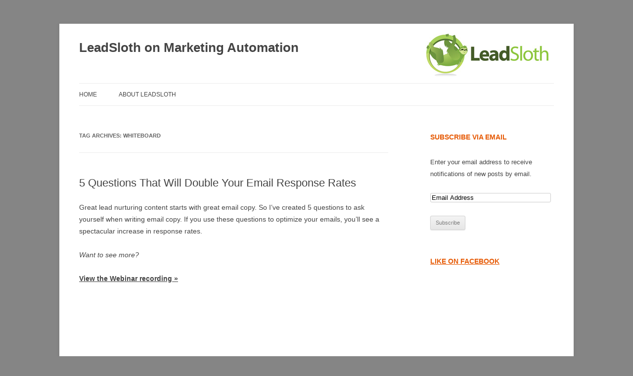

--- FILE ---
content_type: text/html
request_url: https://www.leadsloth.com/blog/tag/whiteboard/
body_size: 18269
content:
<!DOCTYPE html>
<!--[if IE 7]>
<html class="ie ie7" lang="en-US" prefix="og: http://ogp.me/ns#">
<![endif]-->
<!--[if IE 8]>
<html class="ie ie8" lang="en-US" prefix="og: http://ogp.me/ns#">
<![endif]-->
<!--[if !(IE 7) | !(IE 8)  ]><!-->
<html lang="en-US" prefix="og: http://ogp.me/ns#">
<!--<![endif]-->
<head>
<meta charset="UTF-8" />
<meta name="viewport" content="width=device-width" />
<title>whiteboard Archives | LeadSloth on Marketing Automation</title>
<link rel="profile" href="http://gmpg.org/xfn/11" />
<link rel="pingback" href="/xmlrpc.php" />
<!--[if lt IE 9]>
<script src="http://www.leadsloth.com/wp-content/themes/twentytwelve/js/html5.js" type="text/javascript"></script>
<![endif]-->

<!-- This site is optimized with the Yoast WordPress SEO plugin v1.3.4.4 - http://yoast.com/wordpress/seo/ -->
<link rel="canonical" href="/blog/tag/whiteboard/" />
<meta property='og:locale' content='en_US'/>
<meta property='og:title' content='whiteboard Archives - LeadSloth on Marketing Automation'/>
<meta property='og:url' content='http://www.leadsloth.com/blog/tag/whiteboard/'/>
<meta property='og:site_name' content='LeadSloth on Marketing Automation'/>
<meta property='og:type' content='website'/>
<!-- / Yoast WordPress SEO plugin. -->

<link rel='dns-prefetch' href='//s0.wp.com' />
<link rel='dns-prefetch' href='//s.gravatar.com' />
<link rel='dns-prefetch' href='//fonts.googleapis.com' />
<link rel='dns-prefetch' href='//s.w.org' />
<link rel="alternate" type="application/rss+xml" title="LeadSloth on Marketing Automation &raquo; Feed" href="/feed/" />
<link rel="alternate" type="application/rss+xml" title="LeadSloth on Marketing Automation &raquo; Comments Feed" href="/comments/feed/" />
<link rel="alternate" type="application/rss+xml" title="LeadSloth on Marketing Automation &raquo; whiteboard Tag Feed" href="/blog/tag/whiteboard/feed/" />
		<script type="text/javascript">
			window._wpemojiSettings = {"baseUrl":"https:\/\/s.w.org\/images\/core\/emoji\/2.2.1\/72x72\/","ext":".png","svgUrl":"https:\/\/s.w.org\/images\/core\/emoji\/2.2.1\/svg\/","svgExt":".svg","source":{"concatemoji":"http:\/\/www.leadsloth.com\/wp-includes\/js\/wp-emoji-release.min.js?ver=4.7.14"}};
			!function(a,b,c){function d(a){var b,c,d,e,f=String.fromCharCode;if(!k||!k.fillText)return!1;switch(k.clearRect(0,0,j.width,j.height),k.textBaseline="top",k.font="600 32px Arial",a){case"flag":return k.fillText(f(55356,56826,55356,56819),0,0),!(j.toDataURL().length<3e3)&&(k.clearRect(0,0,j.width,j.height),k.fillText(f(55356,57331,65039,8205,55356,57096),0,0),b=j.toDataURL(),k.clearRect(0,0,j.width,j.height),k.fillText(f(55356,57331,55356,57096),0,0),c=j.toDataURL(),b!==c);case"emoji4":return k.fillText(f(55357,56425,55356,57341,8205,55357,56507),0,0),d=j.toDataURL(),k.clearRect(0,0,j.width,j.height),k.fillText(f(55357,56425,55356,57341,55357,56507),0,0),e=j.toDataURL(),d!==e}return!1}function e(a){var c=b.createElement("script");c.src=a,c.defer=c.type="text/javascript",b.getElementsByTagName("head")[0].appendChild(c)}var f,g,h,i,j=b.createElement("canvas"),k=j.getContext&&j.getContext("2d");for(i=Array("flag","emoji4"),c.supports={everything:!0,everythingExceptFlag:!0},h=0;h<i.length;h++)c.supports[i[h]]=d(i[h]),c.supports.everything=c.supports.everything&&c.supports[i[h]],"flag"!==i[h]&&(c.supports.everythingExceptFlag=c.supports.everythingExceptFlag&&c.supports[i[h]]);c.supports.everythingExceptFlag=c.supports.everythingExceptFlag&&!c.supports.flag,c.DOMReady=!1,c.readyCallback=function(){c.DOMReady=!0},c.supports.everything||(g=function(){c.readyCallback()},b.addEventListener?(b.addEventListener("DOMContentLoaded",g,!1),a.addEventListener("load",g,!1)):(a.attachEvent("onload",g),b.attachEvent("onreadystatechange",function(){"complete"===b.readyState&&c.readyCallback()})),f=c.source||{},f.concatemoji?e(f.concatemoji):f.wpemoji&&f.twemoji&&(e(f.twemoji),e(f.wpemoji)))}(window,document,window._wpemojiSettings);
		</script>
		<style type="text/css">
img.wp-smiley,
img.emoji {
	display: inline !important;
	border: none !important;
	box-shadow: none !important;
	height: 1em !important;
	width: 1em !important;
	margin: 0 .07em !important;
	vertical-align: -0.1em !important;
	background: none !important;
	padding: 0 !important;
}
</style>
<link rel='stylesheet' id='jetpack-widgets-css'  href='/wp-content/plugins/jetpack/modules/widgets/widgets.css?ver=20121003' type='text/css' media='all' />
<link rel='stylesheet' id='twentytwelve-fonts-css'  href='http://fonts.googleapis.com/css?family=Open+Sans:400italic,700italic,400,700&#038;subset=latin,latin-ext' type='text/css' media='all' />
<link rel='stylesheet' id='twentytwelve-style-css'  href='/wp-content/themes/leadsloth-twentytwelve/style.css?ver=4.7.14' type='text/css' media='all' />
<!--[if lt IE 9]>
<link rel='stylesheet' id='twentytwelve-ie-css'  href='http://www.leadsloth.com/wp-content/themes/twentytwelve/css/ie.css?ver=20121010' type='text/css' media='all' />
<![endif]-->
<link rel='stylesheet' id='socialize-css'  href='/wp-content/plugins/socialize/frontend/css/socialize.css?ver=4.7.14' type='text/css' media='all' />
<script type='text/javascript' src='https://ajax.googleapis.com/ajax/libs/prototype/1.7.1.0/prototype.js?ver=1.7.1'></script>
<script type='text/javascript' src='https://ajax.googleapis.com/ajax/libs/scriptaculous/1.9.0/scriptaculous.js?ver=1.9.0'></script>
<script type='text/javascript' src='https://ajax.googleapis.com/ajax/libs/scriptaculous/1.9.0/effects.js?ver=1.9.0'></script>
<script type='text/javascript' src='/wp-content/plugins/lightbox-2/lightbox.js?ver=1.8'></script>
<script type='text/javascript' src='/wp-includes/js/jquery/jquery.js?ver=1.12.4'></script>
<script type='text/javascript' src='/wp-includes/js/jquery/jquery-migrate.min.js?ver=1.4.1'></script>
<link rel='https://api.w.org/' href='/wp-json/' />
<link rel="EditURI" type="application/rsd+xml" title="RSD" href="/xmlrpc.php?rsd" />
<link rel="wlwmanifest" type="application/wlwmanifest+xml" href="/wp-includes/wlwmanifest.xml" /> 
<meta name="generator" content="WordPress 4.7.14" />

	<!-- begin lightbox scripts -->
	<script type="text/javascript">
    //<![CDATA[
    document.write('<link rel="stylesheet" href="http://www.leadsloth.com/wp-content/plugins/lightbox-2/Themes/Black/lightbox.css" type="text/css" media="screen" />');
    //]]>
    </script>
	<!-- end lightbox scripts -->
<style type="text/css">
.widget_twitter li {
	word-wrap: break-word;
}
</style>
<style type="text/css" id="custom-background-css">
body.custom-background { background-color: #858585; }
</style>
</head>

<body class="archive tag tag-whiteboard tag-250 custom-background custom-font-enabled single-author">
<div id="page" class="hfeed site">
	<header id="masthead" class="site-header" role="banner">

          <a href="/"><img src="/wp-content/uploads/2013/02/LeadSloth-horizontal-250x91-whitebg2.jpg" class="header-image" width="250" height="91" alt="" /></a>
    
		<hgroup>
			<h1 class="site-title"><a href="/" title="LeadSloth on Marketing Automation" rel="home">LeadSloth on Marketing Automation</a></h1>
			<h2 class="site-description"></h2>
		</hgroup>

		<nav id="site-navigation" class="main-navigation" role="navigation">
			<h3 class="menu-toggle">Menu</h3>
			<a class="assistive-text" href="#content" title="Skip to content">Skip to content</a>
			<div class="menu-main-menu-container"><ul id="menu-main-menu" class="nav-menu"><li id="menu-item-1295" class="menu-item menu-item-type-custom menu-item-object-custom menu-item-home menu-item-1295"><a href="/">Home</a></li>
<li id="menu-item-1296" class="menu-item menu-item-type-post_type menu-item-object-page menu-item-1296"><a href="/about-leadsloth/">About LeadSloth</a></li>
</ul></div>		</nav><!-- #site-navigation -->

	</header><!-- #masthead -->

	<div id="main" class="wrapper">
	<section id="primary" class="site-content">
		<div id="content" role="main">

					<header class="archive-header">
				<h1 class="archive-title">Tag Archives: <span>whiteboard</span></h1>

						</header><!-- .archive-header -->

			
	<article id="post-1036" class="post-1036 post type-post status-publish format-standard hentry category-content-marketing category-marketing-automation tag-video tag-webinars tag-whiteboard">
				<header class="entry-header">
									<h1 class="entry-title">
				<a href="/blog/5-questions-that-will-double-your-email-response-rates/" title="Permalink to 5 Questions That Will Double Your Email Response Rates" rel="bookmark">5 Questions That Will Double Your Email Response Rates</a>
			</h1>
								</header><!-- .entry-header -->

				<div class="entry-content">
			<p>Great lead nurturing content starts with great email copy. So I&#8217;ve  created 5 questions to ask yourself when writing email copy. If you use  these questions to optimize your emails, you&#8217;ll see a spectacular  increase in response rates.</p>
<p><em>Want to see more? </em></p>
<div style="margin-bottom: 20px;">
<p><strong><a href="/webinar-lead-nurturing-content/">View the Webinar recording »</a></strong></p>
</div>
<p><object classid="clsid:d27cdb6e-ae6d-11cf-96b8-444553540000" width="560" height="340" codebase="http://download.macromedia.com/pub/shockwave/cabs/flash/swflash.cab#version=6,0,40,0"><param name="allowFullScreen" value="true" /><param name="allowscriptaccess" value="always" /><param name="src" value="http://www.youtube.com/v/-lYdora-CUY?fs=1&amp;hl=en_US&amp;rel=0&amp;color1=0x234900&amp;color2=0x4e9e00" /><param name="allowfullscreen" value="true" /><embed type="application/x-shockwave-flash" width="560" height="340" src="http://www.youtube.com/v/-lYdora-CUY?fs=1&amp;hl=en_US&amp;rel=0&amp;color1=0x234900&amp;color2=0x4e9e00" allowscriptaccess="always" allowfullscreen="true"></embed></object></p>
<p>In just 30 minutes, the webinar will show you how to:<br />
&#8211; create more content than you ever thought possible<br />
&#8211; map content to personas and buying stages<br />
&#8211; link this all to your marketing automation processes</p>
<p><strong><a href="/webinar-lead-nurturing-content/">View the Webinar recording »</a></strong></p>
<p>Also please let me know your comments on this video!</p>
					</div><!-- .entry-content -->
		
		<footer class="entry-meta">
			This entry was posted in <a href="/blog/category/content-marketing/" rel="category tag">content marketing</a>, <a href="/blog/category/marketing-automation/" rel="category tag">marketing automation</a> and tagged <a href="/blog/tag/video/" rel="tag">video</a>, <a href="/blog/tag/webinars/" rel="tag">Webinars</a>, <a href="/blog/tag/whiteboard/" rel="tag">whiteboard</a> on <a href="/blog/5-questions-that-will-double-your-email-response-rates/" title="12:18 pm" rel="bookmark"><time class="entry-date" datetime="2010-08-16T12:18:05+00:00">August 16, 2010</time></a><span class="by-author"> by <span class="author vcard"><a class="url fn n" href="/blog/author/jepc/" title="View all posts by Jep Castelein" rel="author">Jep Castelein</a></span></span>.								</footer><!-- .entry-meta -->
	</article><!-- #post -->

		
		</div><!-- #content -->
	</section><!-- #primary -->


			<div id="secondary" class="widget-area" role="complementary">
			<aside id="blog_subscription-2" class="widget jetpack_subscription_widget"><h3 class="widget-title"><label for="subscribe-field">Subscribe via Email</label></h3>
		<form action="" method="post" accept-charset="utf-8" id="subscribe-blog">
			<p>Enter your email address to receive notifications of new posts by email.</p>
			<p><input type="text" name="email" style="width: 95%; padding: 1px 2px" value="Email Address" id="subscribe-field" onclick="if ( this.value == 'Email Address' ) { this.value = ''; }" onblur="if ( this.value == '' ) { this.value = 'Email Address'; }" /></p>

			<p>
				<input type="hidden" name="action" value="subscribe" />
				<input type="hidden" name="source" value="http://www.leadsloth.com/blog/tag/whiteboard/" />
				<input type="hidden" name="sub-type" value="widget" />
				<input type="hidden" name="redirect_fragment" value="blog_subscription-2" />
								<input type="submit" value="Subscribe" name="jetpack_subscriptions_widget" />
			</p>
		</form>

		
</aside><aside id="facebook-likebox-2" class="widget widget_facebook_likebox"><h3 class="widget-title"><a href="http://www.facebook.com/leadsloth">Like on Facebook</a></h3><iframe src="http://www.facebook.com/plugins/likebox.php?href=http%3A%2F%2Fwww.facebook.com%2Fleadsloth&#038;width=200&#038;height=332&#038;colorscheme=light&#038;show_faces=true&#038;stream=false&#038;header=false&#038;force_wall=false" scrolling="no" frameborder="0" style="border: none; overflow: hidden; width: 200px;  height: 332px; background: #fff"></iframe></aside><aside id="twitter-1" class="widget widget_twitter"><h3 class="widget-title"><a href='http://twitter.com/jepc'>Follow on Twitter</a></h3><p>Error: Twitter did not respond. Please wait a few minutes and refresh this page.</p></aside><aside id="search-2" class="widget widget_search"><h3 class="widget-title">Search</h3><form role="search" method="get" id="searchform" class="searchform" action="/">
				<div>
					<label class="screen-reader-text" for="s">Search for:</label>
					<input type="text" value="" name="s" id="s" />
					<input type="submit" id="searchsubmit" value="Search" />
				</div>
			</form></aside><aside id="archives-3" class="widget widget_archive"><h3 class="widget-title">Archive</h3>		<ul>
			<li><a href='/blog/2012/02/'>February 2012</a></li>
	<li><a href='/blog/2011/03/'>March 2011</a></li>
	<li><a href='/blog/2010/12/'>December 2010</a></li>
	<li><a href='/blog/2010/11/'>November 2010</a></li>
	<li><a href='/blog/2010/10/'>October 2010</a></li>
	<li><a href='/blog/2010/09/'>September 2010</a></li>
	<li><a href='/blog/2010/08/'>August 2010</a></li>
	<li><a href='/blog/2010/07/'>July 2010</a></li>
	<li><a href='/blog/2010/06/'>June 2010</a></li>
	<li><a href='/blog/2010/05/'>May 2010</a></li>
	<li><a href='/blog/2010/04/'>April 2010</a></li>
	<li><a href='/blog/2010/03/'>March 2010</a></li>
	<li><a href='/blog/2010/02/'>February 2010</a></li>
	<li><a href='/blog/2010/01/'>January 2010</a></li>
	<li><a href='/blog/2009/11/'>November 2009</a></li>
	<li><a href='/blog/2009/10/'>October 2009</a></li>
	<li><a href='/blog/2009/09/'>September 2009</a></li>
	<li><a href='/blog/2009/08/'>August 2009</a></li>
	<li><a href='/blog/2009/07/'>July 2009</a></li>
	<li><a href='/blog/2009/06/'>June 2009</a></li>
	<li><a href='/blog/2009/05/'>May 2009</a></li>
	<li><a href='/blog/2009/04/'>April 2009</a></li>
	<li><a href='/blog/2009/03/'>March 2009</a></li>
	<li><a href='/blog/2009/02/'>February 2009</a></li>
	<li><a href='/blog/2009/01/'>January 2009</a></li>
		</ul>
		</aside><aside id="linkcat-2" class="widget widget_links"><h3 class="widget-title">Blogroll</h3>
	<ul class='xoxo blogroll'>
<li><a href="http://blog.startwithalead.com/weblog/" title="The blog by Brian Carroll, author of &#8216;lead generation for the complex sale&#8217;">B2B Lead Generation Blog</a></li>
<li><a href="http://b2bmarketingroi.com/" title="Pardot&#8217;s corporate blog by Adam Blitzer">B2B Marketing ROI</a></li>
<li><a href="http://www.b2bmarketingzone.com/" title="A community collecting and organizing the best information on the web about B2B Marketing">B2B Marketing Zone</a></li>
<li><a href="http://crmweblog.crmmastery.com/" title="CRM Best Practice and Industry News">CRM Mastery</a></li>
<li><a href="http://customerexperiencematrix.blogspot.com/" title="Blog by David Raab about marketing and customer interactions">Customer Experience Matrix</a></li>
<li><a href="http://demandgenreport.blogspot.com/" title="targeted to sales &amp; marketing executives focused on speeding up the sales pipeline">Demand Gen Report</a></li>
<li><a href="http://digitalbodylanguage.blogspot.com/" title="Blog by Steven Woods, CTO and co-founder of Eloqua">Digital Body Language</a></li>
<li><a href="http://fearlesscompetitor.net/" title="Blog on Demand Generation by Jeff Ogden">Fearless Competitor</a></li>
<li><a href="http://marketingautomationtimes.com/" title="Covering the world of marketing automation">Marketing Automation Times</a></li>
<li><a href="http://www.propellingbrands.com/" title="brands + marketing + innovation + technology">Propelling Brands</a></li>
<li><a href="http://www.sales-lead-insights.com/" title="B2B Sales lead generation, written by Mac McIntosh, marketing consultant">Sales Lead Insights</a></li>
<li><a href="http://www.damphousse.org/" title="B2B demand generation blog by Mike Damphousse">Smashmouth Marketing</a></li>
<li><a href="http://www.funnelholic.com/" title="Craig Rosenberg&#8217;s blog about Lead Generation and more">The Funnelholic</a></li>
<li><a href="http://allinio.com/blog/">The Marketing Consigliere</a></li>
<li><a href="http://wsuccess.typepad.com/webinarblog/" title="The blog by webinar specialist Ken Molay">The Webinar Blog</a></li>

	</ul>
</aside>
		</div><!-- #secondary -->
		</div><!-- #main .wrapper -->
	<footer id="colophon" role="contentinfo">
		<div class="site-info">
						<a href="http://wordpress.org/" title="Semantic Personal Publishing Platform">Proudly powered by WordPress</a>
		</div><!-- .site-info -->
	</footer><!-- #colophon -->
</div><!-- #page -->

	<div style="display:none">
	</div>
<script type='text/javascript' src='http://s0.wp.com/wp-content/js/devicepx-jetpack.js?ver=201939'></script>
<script type='text/javascript' src='http://s.gravatar.com/js/gprofiles.js?ver=2019Sepaa'></script>
<script type='text/javascript'>
/* <![CDATA[ */
var WPGroHo = {"my_hash":""};
/* ]]> */
</script>
<script type='text/javascript' src='/wp-content/plugins/jetpack/modules/wpgroho.js?ver=4.7.14'></script>
<script type='text/javascript' src='/wp-content/themes/twentytwelve/js/navigation.js?ver=1.0'></script>
<script type='text/javascript' src='/wp-includes/js/wp-embed.min.js?ver=4.7.14'></script>

	<script src="http://stats.wordpress.com/e-201939.js" type="text/javascript"></script>
	<script type="text/javascript">
	st_go({v:'ext',j:'1:2.1.2',blog:'47151542',post:'0',tz:'-7'});
	var load_cmc = function(){linktracker_init(47151542,0,2);};
	if ( typeof addLoadEvent != 'undefined' ) addLoadEvent(load_cmc);
	else load_cmc();
	</script></body>
</html>

--- FILE ---
content_type: text/css
request_url: https://www.leadsloth.com/wp-content/themes/leadsloth-twentytwelve/style.css?ver=4.7.14
body_size: 1073
content:
/*
Theme Name: LeadSloth Twenty Twelve
Author: Jep Castelein
Description: Child theme for 2012 with some small modifications for LeadSloth.com
License: GNU General Public License v2 or later
License URI: http://www.gnu.org/licenses/gpl-2.0.html
Template: twentytwelve

This theme, like WordPress, is licensed under the GPL.
Use it to make something cool, have fun, and share what you've learned with others.
*/

@import url("/wp-content/themes/twentytwelve/style.css");

h1.site-title {
display:inline;
}

h2.site-description {
display:none;
}

h3.widget-title {
color: #e65a05;
font-size: 14px;
}

h3.widget-title a {
color: #e65a05 !important;
}

a {
color:#444 !important;
}

a:hover, .site-header h1 a:hover {
color:#8BCC34 !important;
}

.header-image {
box-shadow: none !important;
float: right;
margin-top: -5px !important;
padding-right: 10px;
padding-bottom: 10px;
}

/*
Aligning the share buttons for the Socialize plugin
*/

.socialize-button:nth-child(2) { 
width: 46px !important; 
}

.socialize-button:nth-child(3) { 
width: 62px !important; 
}

.socialize-button:nth-child(4) { 
width: 53px !important; 
}

div.socialize-button:nth-child(5) { 
padding-top: 10px !important; 
}